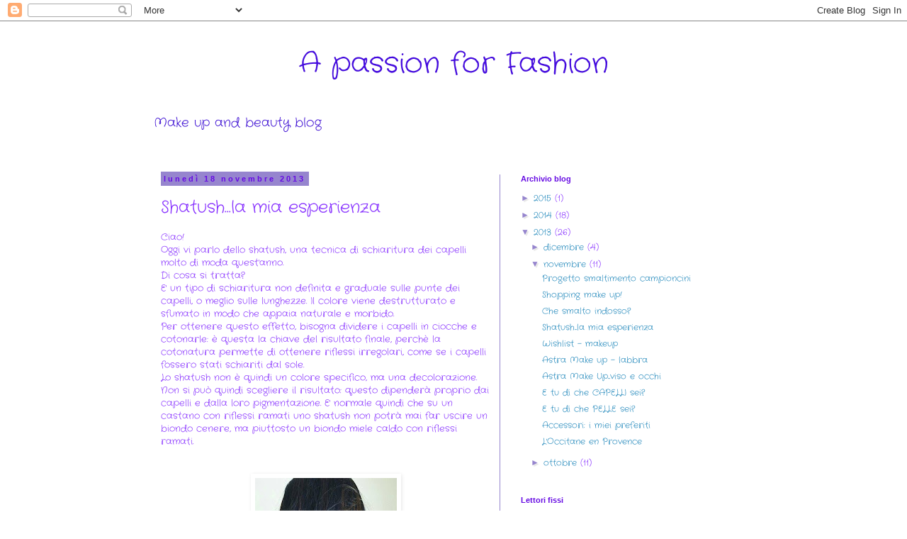

--- FILE ---
content_type: text/html; charset=UTF-8
request_url: https://apassionforfashion08.blogspot.com/2013/11/shatushla-mia-esperienza.html
body_size: 19694
content:
<!DOCTYPE html>
<html class='v2' dir='ltr' lang='it'>
<head>
<link href='https://www.blogger.com/static/v1/widgets/335934321-css_bundle_v2.css' rel='stylesheet' type='text/css'/>
<meta content='width=1100' name='viewport'/>
<meta content='text/html; charset=UTF-8' http-equiv='Content-Type'/>
<meta content='blogger' name='generator'/>
<link href='https://apassionforfashion08.blogspot.com/favicon.ico' rel='icon' type='image/x-icon'/>
<link href='http://apassionforfashion08.blogspot.com/2013/11/shatushla-mia-esperienza.html' rel='canonical'/>
<link rel="alternate" type="application/atom+xml" title="A passion for Fashion - Atom" href="https://apassionforfashion08.blogspot.com/feeds/posts/default" />
<link rel="alternate" type="application/rss+xml" title="A passion for Fashion - RSS" href="https://apassionforfashion08.blogspot.com/feeds/posts/default?alt=rss" />
<link rel="service.post" type="application/atom+xml" title="A passion for Fashion - Atom" href="https://draft.blogger.com/feeds/7100496372173744003/posts/default" />

<link rel="alternate" type="application/atom+xml" title="A passion for Fashion - Atom" href="https://apassionforfashion08.blogspot.com/feeds/3059844850305349824/comments/default" />
<!--Can't find substitution for tag [blog.ieCssRetrofitLinks]-->
<link href='https://blogger.googleusercontent.com/img/b/R29vZ2xl/AVvXsEiIc1pOeTjOWJQTH9VefJc_gvDi3-f-FoRl00apJ0LDa-T5wkhFIqX-UTZ2cWE5coTR1hnoVSLXcYPyhg3a7c5OzobqoasnYx5_uOhCrePKJJyLo4QGTCfbBKjFR3rBrT9MmVVd7U03luNy/s400/shatush-capelli-ombre-hair.jpg' rel='image_src'/>
<meta content='http://apassionforfashion08.blogspot.com/2013/11/shatushla-mia-esperienza.html' property='og:url'/>
<meta content='Shatush...la mia esperienza' property='og:title'/>
<meta content='    Ciao!  Oggi vi parlo dello shatush, una tecnica di schiaritura dei capelli molto di moda quest&#39;anno.  Di cosa si tratta?  E&#39; un tipo di ...' property='og:description'/>
<meta content='https://blogger.googleusercontent.com/img/b/R29vZ2xl/AVvXsEiIc1pOeTjOWJQTH9VefJc_gvDi3-f-FoRl00apJ0LDa-T5wkhFIqX-UTZ2cWE5coTR1hnoVSLXcYPyhg3a7c5OzobqoasnYx5_uOhCrePKJJyLo4QGTCfbBKjFR3rBrT9MmVVd7U03luNy/w1200-h630-p-k-no-nu/shatush-capelli-ombre-hair.jpg' property='og:image'/>
<title>A passion for Fashion: Shatush...la mia esperienza</title>
<style type='text/css'>@font-face{font-family:'Crafty Girls';font-style:normal;font-weight:400;font-display:swap;src:url(//fonts.gstatic.com/s/craftygirls/v16/va9B4kXI39VaDdlPJo8N_NveRhf6Xl7Glw.woff2)format('woff2');unicode-range:U+0000-00FF,U+0131,U+0152-0153,U+02BB-02BC,U+02C6,U+02DA,U+02DC,U+0304,U+0308,U+0329,U+2000-206F,U+20AC,U+2122,U+2191,U+2193,U+2212,U+2215,U+FEFF,U+FFFD;}</style>
<style id='page-skin-1' type='text/css'><!--
/*
-----------------------------------------------
Blogger Template Style
Name:     Simple
Designer: Blogger
URL:      www.blogger.com
----------------------------------------------- */
/* Content
----------------------------------------------- */
body {
font: normal normal 12px Crafty Girls;
color: #8832ff;
background: #ffffff none repeat scroll top left;
padding: 0 0 0 0;
}
html body .region-inner {
min-width: 0;
max-width: 100%;
width: auto;
}
h2 {
font-size: 22px;
}
a:link {
text-decoration:none;
color: #2288bb;
}
a:visited {
text-decoration:none;
color: #888888;
}
a:hover {
text-decoration:underline;
color: #33aaff;
}
.body-fauxcolumn-outer .fauxcolumn-inner {
background: transparent none repeat scroll top left;
_background-image: none;
}
.body-fauxcolumn-outer .cap-top {
position: absolute;
z-index: 1;
height: 400px;
width: 100%;
}
.body-fauxcolumn-outer .cap-top .cap-left {
width: 100%;
background: transparent none repeat-x scroll top left;
_background-image: none;
}
.content-outer {
-moz-box-shadow: 0 0 0 rgba(0, 0, 0, .15);
-webkit-box-shadow: 0 0 0 rgba(0, 0, 0, .15);
-goog-ms-box-shadow: 0 0 0 #333333;
box-shadow: 0 0 0 rgba(0, 0, 0, .15);
margin-bottom: 1px;
}
.content-inner {
padding: 10px 40px;
}
.content-inner {
background-color: #ffffff;
}
/* Header
----------------------------------------------- */
.header-outer {
background: transparent none repeat-x scroll 0 -400px;
_background-image: none;
}
.Header h1 {
font: normal normal 40px Crafty Girls;
color: #450be1;
text-shadow: 0 0 0 rgba(0, 0, 0, .2);
}
.Header h1 a {
color: #450be1;
}
.Header .description {
font-size: 18px;
color: #4215d4;
}
.header-inner .Header .titlewrapper {
padding: 22px 0;
}
.header-inner .Header .descriptionwrapper {
padding: 0 0;
}
/* Tabs
----------------------------------------------- */
.tabs-inner .section:first-child {
border-top: 0 solid #9685ce;
}
.tabs-inner .section:first-child ul {
margin-top: -1px;
border-top: 1px solid #9685ce;
border-left: 1px solid #9685ce;
border-right: 1px solid #9685ce;
}
.tabs-inner .widget ul {
background: transparent none repeat-x scroll 0 -800px;
_background-image: none;
border-bottom: 1px solid #9685ce;
margin-top: 0;
margin-left: -30px;
margin-right: -30px;
}
.tabs-inner .widget li a {
display: inline-block;
padding: .6em 1em;
font: normal normal 12px Crafty Girls;
color: #450be1;
border-left: 1px solid #ffffff;
border-right: 1px solid #9685ce;
}
.tabs-inner .widget li:first-child a {
border-left: none;
}
.tabs-inner .widget li.selected a, .tabs-inner .widget li a:hover {
color: #8832ff;
background-color: #eeeeee;
text-decoration: none;
}
/* Columns
----------------------------------------------- */
.main-outer {
border-top: 0 solid #9685ce;
}
.fauxcolumn-left-outer .fauxcolumn-inner {
border-right: 1px solid #9685ce;
}
.fauxcolumn-right-outer .fauxcolumn-inner {
border-left: 1px solid #9685ce;
}
/* Headings
----------------------------------------------- */
div.widget > h2,
div.widget h2.title {
margin: 0 0 1em 0;
font: normal bold 11px 'Trebuchet MS',Trebuchet,Verdana,sans-serif;
color: #660be3;
}
/* Widgets
----------------------------------------------- */
.widget .zippy {
color: #9685ce;
text-shadow: 2px 2px 1px rgba(0, 0, 0, .1);
}
.widget .popular-posts ul {
list-style: none;
}
/* Posts
----------------------------------------------- */
h2.date-header {
font: normal bold 11px Arial, Tahoma, Helvetica, FreeSans, sans-serif;
}
.date-header span {
background-color: #9685ce;
color: #660be3;
padding: 0.4em;
letter-spacing: 3px;
margin: inherit;
}
.main-inner {
padding-top: 35px;
padding-bottom: 65px;
}
.main-inner .column-center-inner {
padding: 0 0;
}
.main-inner .column-center-inner .section {
margin: 0 1em;
}
.post {
margin: 0 0 45px 0;
}
h3.post-title, .comments h4 {
font: normal normal 24px Crafty Girls;
margin: .75em 0 0;
}
.post-body {
font-size: 110%;
line-height: 1.4;
position: relative;
}
.post-body img, .post-body .tr-caption-container, .Profile img, .Image img,
.BlogList .item-thumbnail img {
padding: 2px;
background: #ffffff;
border: 1px solid #ffffff;
-moz-box-shadow: 1px 1px 5px rgba(0, 0, 0, .1);
-webkit-box-shadow: 1px 1px 5px rgba(0, 0, 0, .1);
box-shadow: 1px 1px 5px rgba(0, 0, 0, .1);
}
.post-body img, .post-body .tr-caption-container {
padding: 5px;
}
.post-body .tr-caption-container {
color: #8832ff;
}
.post-body .tr-caption-container img {
padding: 0;
background: transparent;
border: none;
-moz-box-shadow: 0 0 0 rgba(0, 0, 0, .1);
-webkit-box-shadow: 0 0 0 rgba(0, 0, 0, .1);
box-shadow: 0 0 0 rgba(0, 0, 0, .1);
}
.post-header {
margin: 0 0 1.5em;
line-height: 1.6;
font-size: 90%;
}
.post-footer {
margin: 20px -2px 0;
padding: 5px 10px;
color: #660be3;
background-color: #9685ce;
border-bottom: 1px solid #e3e0eb;
line-height: 1.6;
font-size: 90%;
}
#comments .comment-author {
padding-top: 1.5em;
border-top: 1px solid #9685ce;
background-position: 0 1.5em;
}
#comments .comment-author:first-child {
padding-top: 0;
border-top: none;
}
.avatar-image-container {
margin: .2em 0 0;
}
#comments .avatar-image-container img {
border: 1px solid #ffffff;
}
/* Comments
----------------------------------------------- */
.comments .comments-content .icon.blog-author {
background-repeat: no-repeat;
background-image: url([data-uri]);
}
.comments .comments-content .loadmore a {
border-top: 1px solid #9685ce;
border-bottom: 1px solid #9685ce;
}
.comments .comment-thread.inline-thread {
background-color: #9685ce;
}
.comments .continue {
border-top: 2px solid #9685ce;
}
/* Accents
---------------------------------------------- */
.section-columns td.columns-cell {
border-left: 1px solid #9685ce;
}
.blog-pager {
background: transparent url(//www.blogblog.com/1kt/simple/paging_dot.png) repeat-x scroll top center;
}
.blog-pager-older-link, .home-link,
.blog-pager-newer-link {
background-color: #ffffff;
padding: 5px;
}
.footer-outer {
border-top: 1px dashed #bbbbbb;
}
/* Mobile
----------------------------------------------- */
body.mobile  {
background-size: auto;
}
.mobile .body-fauxcolumn-outer {
background: transparent none repeat scroll top left;
}
.mobile .body-fauxcolumn-outer .cap-top {
background-size: 100% auto;
}
.mobile .content-outer {
-webkit-box-shadow: 0 0 3px rgba(0, 0, 0, .15);
box-shadow: 0 0 3px rgba(0, 0, 0, .15);
}
.mobile .tabs-inner .widget ul {
margin-left: 0;
margin-right: 0;
}
.mobile .post {
margin: 0;
}
.mobile .main-inner .column-center-inner .section {
margin: 0;
}
.mobile .date-header span {
padding: 0.1em 10px;
margin: 0 -10px;
}
.mobile h3.post-title {
margin: 0;
}
.mobile .blog-pager {
background: transparent none no-repeat scroll top center;
}
.mobile .footer-outer {
border-top: none;
}
.mobile .main-inner, .mobile .footer-inner {
background-color: #ffffff;
}
.mobile-index-contents {
color: #8832ff;
}
.mobile-link-button {
background-color: #2288bb;
}
.mobile-link-button a:link, .mobile-link-button a:visited {
color: #ffffff;
}
.mobile .tabs-inner .section:first-child {
border-top: none;
}
.mobile .tabs-inner .PageList .widget-content {
background-color: #eeeeee;
color: #8832ff;
border-top: 1px solid #9685ce;
border-bottom: 1px solid #9685ce;
}
.mobile .tabs-inner .PageList .widget-content .pagelist-arrow {
border-left: 1px solid #9685ce;
}
.Header h1 {
text-align: center;
}
--></style>
<style id='template-skin-1' type='text/css'><!--
body {
min-width: 930px;
}
.content-outer, .content-fauxcolumn-outer, .region-inner {
min-width: 930px;
max-width: 930px;
_width: 930px;
}
.main-inner .columns {
padding-left: 0px;
padding-right: 360px;
}
.main-inner .fauxcolumn-center-outer {
left: 0px;
right: 360px;
/* IE6 does not respect left and right together */
_width: expression(this.parentNode.offsetWidth -
parseInt("0px") -
parseInt("360px") + 'px');
}
.main-inner .fauxcolumn-left-outer {
width: 0px;
}
.main-inner .fauxcolumn-right-outer {
width: 360px;
}
.main-inner .column-left-outer {
width: 0px;
right: 100%;
margin-left: -0px;
}
.main-inner .column-right-outer {
width: 360px;
margin-right: -360px;
}
#layout {
min-width: 0;
}
#layout .content-outer {
min-width: 0;
width: 800px;
}
#layout .region-inner {
min-width: 0;
width: auto;
}
body#layout div.add_widget {
padding: 8px;
}
body#layout div.add_widget a {
margin-left: 32px;
}
--></style>
<link href='https://draft.blogger.com/dyn-css/authorization.css?targetBlogID=7100496372173744003&amp;zx=f5a7c133-f5a6-4f31-94b5-7cd877f98db3' media='none' onload='if(media!=&#39;all&#39;)media=&#39;all&#39;' rel='stylesheet'/><noscript><link href='https://draft.blogger.com/dyn-css/authorization.css?targetBlogID=7100496372173744003&amp;zx=f5a7c133-f5a6-4f31-94b5-7cd877f98db3' rel='stylesheet'/></noscript>
<meta name='google-adsense-platform-account' content='ca-host-pub-1556223355139109'/>
<meta name='google-adsense-platform-domain' content='blogspot.com'/>

</head>
<body class='loading variant-simplysimple'>
<div class='navbar section' id='navbar' name='Navbar'><div class='widget Navbar' data-version='1' id='Navbar1'><script type="text/javascript">
    function setAttributeOnload(object, attribute, val) {
      if(window.addEventListener) {
        window.addEventListener('load',
          function(){ object[attribute] = val; }, false);
      } else {
        window.attachEvent('onload', function(){ object[attribute] = val; });
      }
    }
  </script>
<div id="navbar-iframe-container"></div>
<script type="text/javascript" src="https://apis.google.com/js/platform.js"></script>
<script type="text/javascript">
      gapi.load("gapi.iframes:gapi.iframes.style.bubble", function() {
        if (gapi.iframes && gapi.iframes.getContext) {
          gapi.iframes.getContext().openChild({
              url: 'https://draft.blogger.com/navbar/7100496372173744003?po\x3d3059844850305349824\x26origin\x3dhttps://apassionforfashion08.blogspot.com',
              where: document.getElementById("navbar-iframe-container"),
              id: "navbar-iframe"
          });
        }
      });
    </script><script type="text/javascript">
(function() {
var script = document.createElement('script');
script.type = 'text/javascript';
script.src = '//pagead2.googlesyndication.com/pagead/js/google_top_exp.js';
var head = document.getElementsByTagName('head')[0];
if (head) {
head.appendChild(script);
}})();
</script>
</div></div>
<div class='body-fauxcolumns'>
<div class='fauxcolumn-outer body-fauxcolumn-outer'>
<div class='cap-top'>
<div class='cap-left'></div>
<div class='cap-right'></div>
</div>
<div class='fauxborder-left'>
<div class='fauxborder-right'></div>
<div class='fauxcolumn-inner'>
</div>
</div>
<div class='cap-bottom'>
<div class='cap-left'></div>
<div class='cap-right'></div>
</div>
</div>
</div>
<div class='content'>
<div class='content-fauxcolumns'>
<div class='fauxcolumn-outer content-fauxcolumn-outer'>
<div class='cap-top'>
<div class='cap-left'></div>
<div class='cap-right'></div>
</div>
<div class='fauxborder-left'>
<div class='fauxborder-right'></div>
<div class='fauxcolumn-inner'>
</div>
</div>
<div class='cap-bottom'>
<div class='cap-left'></div>
<div class='cap-right'></div>
</div>
</div>
</div>
<div class='content-outer'>
<div class='content-cap-top cap-top'>
<div class='cap-left'></div>
<div class='cap-right'></div>
</div>
<div class='fauxborder-left content-fauxborder-left'>
<div class='fauxborder-right content-fauxborder-right'></div>
<div class='content-inner'>
<header>
<div class='header-outer'>
<div class='header-cap-top cap-top'>
<div class='cap-left'></div>
<div class='cap-right'></div>
</div>
<div class='fauxborder-left header-fauxborder-left'>
<div class='fauxborder-right header-fauxborder-right'></div>
<div class='region-inner header-inner'>
<div class='header section' id='header' name='Intestazione'><div class='widget Header' data-version='1' id='Header1'>
<div id='header-inner'>
<div class='titlewrapper'>
<h1 class='title'>
<a href='https://apassionforfashion08.blogspot.com/'>
A passion for Fashion
</a>
</h1>
</div>
<div class='descriptionwrapper'>
<p class='description'><span>Make up and beauty blog</span></p>
</div>
</div>
</div></div>
</div>
</div>
<div class='header-cap-bottom cap-bottom'>
<div class='cap-left'></div>
<div class='cap-right'></div>
</div>
</div>
</header>
<div class='tabs-outer'>
<div class='tabs-cap-top cap-top'>
<div class='cap-left'></div>
<div class='cap-right'></div>
</div>
<div class='fauxborder-left tabs-fauxborder-left'>
<div class='fauxborder-right tabs-fauxborder-right'></div>
<div class='region-inner tabs-inner'>
<div class='tabs no-items section' id='crosscol' name='Multi-colonne'></div>
<div class='tabs no-items section' id='crosscol-overflow' name='Cross-Column 2'></div>
</div>
</div>
<div class='tabs-cap-bottom cap-bottom'>
<div class='cap-left'></div>
<div class='cap-right'></div>
</div>
</div>
<div class='main-outer'>
<div class='main-cap-top cap-top'>
<div class='cap-left'></div>
<div class='cap-right'></div>
</div>
<div class='fauxborder-left main-fauxborder-left'>
<div class='fauxborder-right main-fauxborder-right'></div>
<div class='region-inner main-inner'>
<div class='columns fauxcolumns'>
<div class='fauxcolumn-outer fauxcolumn-center-outer'>
<div class='cap-top'>
<div class='cap-left'></div>
<div class='cap-right'></div>
</div>
<div class='fauxborder-left'>
<div class='fauxborder-right'></div>
<div class='fauxcolumn-inner'>
</div>
</div>
<div class='cap-bottom'>
<div class='cap-left'></div>
<div class='cap-right'></div>
</div>
</div>
<div class='fauxcolumn-outer fauxcolumn-left-outer'>
<div class='cap-top'>
<div class='cap-left'></div>
<div class='cap-right'></div>
</div>
<div class='fauxborder-left'>
<div class='fauxborder-right'></div>
<div class='fauxcolumn-inner'>
</div>
</div>
<div class='cap-bottom'>
<div class='cap-left'></div>
<div class='cap-right'></div>
</div>
</div>
<div class='fauxcolumn-outer fauxcolumn-right-outer'>
<div class='cap-top'>
<div class='cap-left'></div>
<div class='cap-right'></div>
</div>
<div class='fauxborder-left'>
<div class='fauxborder-right'></div>
<div class='fauxcolumn-inner'>
</div>
</div>
<div class='cap-bottom'>
<div class='cap-left'></div>
<div class='cap-right'></div>
</div>
</div>
<!-- corrects IE6 width calculation -->
<div class='columns-inner'>
<div class='column-center-outer'>
<div class='column-center-inner'>
<div class='main section' id='main' name='Principale'><div class='widget Blog' data-version='1' id='Blog1'>
<div class='blog-posts hfeed'>

          <div class="date-outer">
        
<h2 class='date-header'><span>lunedì 18 novembre 2013</span></h2>

          <div class="date-posts">
        
<div class='post-outer'>
<div class='post hentry uncustomized-post-template' itemprop='blogPost' itemscope='itemscope' itemtype='http://schema.org/BlogPosting'>
<meta content='https://blogger.googleusercontent.com/img/b/R29vZ2xl/AVvXsEiIc1pOeTjOWJQTH9VefJc_gvDi3-f-FoRl00apJ0LDa-T5wkhFIqX-UTZ2cWE5coTR1hnoVSLXcYPyhg3a7c5OzobqoasnYx5_uOhCrePKJJyLo4QGTCfbBKjFR3rBrT9MmVVd7U03luNy/s400/shatush-capelli-ombre-hair.jpg' itemprop='image_url'/>
<meta content='7100496372173744003' itemprop='blogId'/>
<meta content='3059844850305349824' itemprop='postId'/>
<a name='3059844850305349824'></a>
<h3 class='post-title entry-title' itemprop='name'>
Shatush...la mia esperienza
</h3>
<div class='post-header'>
<div class='post-header-line-1'></div>
</div>
<div class='post-body entry-content' id='post-body-3059844850305349824' itemprop='description articleBody'>
<div class="separator" style="clear: both; text-align: center;">
</div>
<div class="separator" style="clear: both; text-align: center;">
</div>
Ciao!<br />
Oggi vi parlo dello shatush, una tecnica di schiaritura dei capelli molto di moda quest'anno.<br />
Di cosa si tratta?<br />
E' un tipo di schiaritura non definita e graduale sulle punte dei capelli, o meglio sulle lunghezze. Il colore viene destrutturato e sfumato in modo che appaia naturale e morbido.<br />
Per ottenere questo effetto, bisogna dividere i capelli in ciocche e cotonarle: è questa la chiave del risultato finale, perchè la cotonatura permette di ottenere riflessi irregolari, come se i capelli fossero stati schiariti dal sole. <br />
Lo shatush non è quindi un colore specifico, ma una decolorazione. Non si può quindi scegliere il risultato: questo dipenderà proprio dai capelli e dalla loro pigmentazione. E' normale quindi che su un castano con riflessi ramati uno shatush non potrà mai far uscire un biondo cenere, ma piuttosto un biondo miele caldo con riflessi ramati.<br />
<br />
<br />
<div class="separator" style="clear: both; text-align: center;">
<a href="https://blogger.googleusercontent.com/img/b/R29vZ2xl/AVvXsEiIc1pOeTjOWJQTH9VefJc_gvDi3-f-FoRl00apJ0LDa-T5wkhFIqX-UTZ2cWE5coTR1hnoVSLXcYPyhg3a7c5OzobqoasnYx5_uOhCrePKJJyLo4QGTCfbBKjFR3rBrT9MmVVd7U03luNy/s1600/shatush-capelli-ombre-hair.jpg" imageanchor="1" style="margin-left: 1em; margin-right: 1em;"><img border="0" height="400" src="https://blogger.googleusercontent.com/img/b/R29vZ2xl/AVvXsEiIc1pOeTjOWJQTH9VefJc_gvDi3-f-FoRl00apJ0LDa-T5wkhFIqX-UTZ2cWE5coTR1hnoVSLXcYPyhg3a7c5OzobqoasnYx5_uOhCrePKJJyLo4QGTCfbBKjFR3rBrT9MmVVd7U03luNy/s400/shatush-capelli-ombre-hair.jpg" width="200" /></a></div>
<br />
<br />
<div class="separator" style="clear: both; text-align: center;">
</div>
&nbsp; Non è un toccasana per i capelli, ovvio. Trattandosi di una decolorazione, ovvero un trattamento più o meno invasivo, potrebbe danneggiare le punte o seccare le lunghezze. Il segreto è sempre quello di prendersi cura dei capelli giornalmente, coccolandoli con olii e trattamenti idratanti ad ogni lavaggio.<br />
Io ho fatto una prima schiaritura lo scorso maggio, ma non era uno shatush completo, ho schiarito solo alcune ciocche per ottenere un effetto chiaro/scuro molto carino. I capelli non mi si sono seccati più del normale nè danneggiati irreparabilmente. E considerate che i miei capelli hanno subito molti trattamenti, perchè mi diverto spesso a cambiare colore! <br />
Dopo l'estate ho quindi deciso di provare con uno shatush vero e proprio. E ho poi tagliato le doppie punte per evitare che peggiorassero. La mia parrucchiera mi ha schiarito di diversi toni (sono castana medio/scura) e il risultato è un bel biondo intenso che mi piace da impazzire!!<br />
<br />
<div class="separator" style="clear: both; text-align: center;">
<a href="https://blogger.googleusercontent.com/img/b/R29vZ2xl/AVvXsEgqx6fnOI4qOU0S6bfxVRO01Yj2mD9gsCEmMgLHmriGcaCrvA5CgVxwNjsl9dezuD08D15KdGwdeiTFfWsCSiIaV1nNq-kO_7SKDyVx9LA_rYqrE3bsZnjY79xaV9t_9CuTmomh-G1yOJS-/s1600/2013-11-17+15.09.53.jpg" imageanchor="1" style="margin-left: 1em; margin-right: 1em;"><img border="0" height="244" src="https://blogger.googleusercontent.com/img/b/R29vZ2xl/AVvXsEgqx6fnOI4qOU0S6bfxVRO01Yj2mD9gsCEmMgLHmriGcaCrvA5CgVxwNjsl9dezuD08D15KdGwdeiTFfWsCSiIaV1nNq-kO_7SKDyVx9LA_rYqrE3bsZnjY79xaV9t_9CuTmomh-G1yOJS-/s320/2013-11-17+15.09.53.jpg" width="320" /></a></div>
<br />
Come l'altra volta nessun problema di danneggiamento. Lavo i capelli tre volte a settimana con uno shampoo non aggressivo e applico sempre una buona&nbsp; maschera nutriente e idratante sulle lunghezze. Metto poi sempre il protettore termico prima del phon e lo riapplico prima della piastra o del ferro arricciacapelli (che utilizzo spessissimo per creare le onde, che adoro!). Applico poi durante la giornata un olio specifico per punte e lunghezze.<br />
Sono dell'idea che se amiamo e curiamo i nostri capelli loro ci ricambieranno!!<br />
Parlando di costo, fare lo shatush dal parrucchiere non è molto economico. Diciamo che parte da 60,00 euro in su. Per chi, però, vuole risparmiare e provare a farlo a casa da sola, L'Oreal ha creato il kit "Preferance, lo sfumato", disponibile in due toni, per capelli chiari o scuri, e da poco anche in versione ramata o rossa per le più audaci.<br />
Il kit non costa molto, sulle 13,00 euro e fa al caso vostro se avete manualità o non siete troppo preoccupate del risultato. Io personalmente lo avrei anche provato, ma il prossimo anno ho un evento importante e non volgio rischiare di rovinarmi i capelli e non fare in tempo a sistemare il danno! <br />
<br />
<br />
<br />
<div class="separator" style="clear: both; text-align: center;">
<a href="https://blogger.googleusercontent.com/img/b/R29vZ2xl/AVvXsEhvLxFekMkWG7Q6gLAR3HoE0csnMNLZYfrpP0n18Fq_HSytGaWYmyeSMagoLQntVABeuDhoCNz4vhmrE0hUaOfPdo7ePhHAV4Y5UQ-SvMvmYidJ-TOgHahzYM0EjoY3Gy6PzmLjkGJZ7-w3/s1600/Fe%CC%81ria-Wild-Ombre%CC%81_oreal_shatush_ombre_hair.jpg" imageanchor="1" style="margin-left: 1em; margin-right: 1em;"><img border="0" height="180" src="https://blogger.googleusercontent.com/img/b/R29vZ2xl/AVvXsEhvLxFekMkWG7Q6gLAR3HoE0csnMNLZYfrpP0n18Fq_HSytGaWYmyeSMagoLQntVABeuDhoCNz4vhmrE0hUaOfPdo7ePhHAV4Y5UQ-SvMvmYidJ-TOgHahzYM0EjoY3Gy6PzmLjkGJZ7-w3/s320/Fe%CC%81ria-Wild-Ombre%CC%81_oreal_shatush_ombre_hair.jpg" width="320" /></a></div>
<br />
<div class="separator" style="clear: both; text-align: center;">
</div>
<br /><br /><div class="separator" style="clear: both; text-align: center;">
<a href="https://blogger.googleusercontent.com/img/b/R29vZ2xl/AVvXsEjm5I2B3xtesZPRsCVe_yrCnP3wA0ls5bjZ9jzgDdnrS2bXiY6rOZHnivZ9kSgjWHGzZzsaGtkn_NxBJeVR1pskO4VknpiIhyphenhyphen5ydOEykltFMuZcDvXkNnnxVy4R9XxQY6puZkcTwNEGByCP/s1600/rame_LO_SFUMATO_thumb%5B2%5D.png" imageanchor="1" style="margin-left: 1em; margin-right: 1em;"><img border="0" height="320" src="https://blogger.googleusercontent.com/img/b/R29vZ2xl/AVvXsEjm5I2B3xtesZPRsCVe_yrCnP3wA0ls5bjZ9jzgDdnrS2bXiY6rOZHnivZ9kSgjWHGzZzsaGtkn_NxBJeVR1pskO4VknpiIhyphenhyphen5ydOEykltFMuZcDvXkNnnxVy4R9XxQY6puZkcTwNEGByCP/s320/rame_LO_SFUMATO_thumb%5B2%5D.png" width="186" /></a><a href="https://blogger.googleusercontent.com/img/b/R29vZ2xl/AVvXsEg1KShJm1gm4cEVMeMOHHatCtso9Ok8CzDdw52QiadxTnG_mucBbiqAh5hIXn1Kpjw7oua5quBxZ_XXI2VzvHOfjWrzNWGeviNDK7qSWokogQe2U_43yW4V8LNU6F_JLhUSPD1y-2-l9o9Y/s1600/rosso_LO_SFUMATO_thumb%5B3%5D.png" imageanchor="1" style="margin-left: 1em; margin-right: 1em;"><img border="0" height="320" src="https://blogger.googleusercontent.com/img/b/R29vZ2xl/AVvXsEg1KShJm1gm4cEVMeMOHHatCtso9Ok8CzDdw52QiadxTnG_mucBbiqAh5hIXn1Kpjw7oua5quBxZ_XXI2VzvHOfjWrzNWGeviNDK7qSWokogQe2U_43yW4V8LNU6F_JLhUSPD1y-2-l9o9Y/s320/rosso_LO_SFUMATO_thumb%5B3%5D.png" width="184" /></a></div>
<br />
E voi lo avere provato? Che ne pensate?<br />
<br /><div id="stcpDiv" style="left: -1988px; position: absolute; top: -1999px;">
<div id="container">
<div id="content">
<div class="s_socialbar" id="s_socialbar" style="position: absolute;">
<ul><div class="fb-like fb_edge_widget_with_comment fb_iframe_widget" data-layout="box_count" data-send="false" data-show-faces="false" data-width="50">
<span style="height: 61px; width: 65px;"></span></div>
<li class="twitter">
   
  </li>
<li class="google">   
      
  </li>
<li>
         <div class="addthis_toolbox addthis_default_style ">
<a class="addthis_button_expanded" href="http://www.beautyestyle.it/come-si-fa-lo-shatush.html#" target="_blank" title="View more services">9</a><a class="atc_s addthis_button_compact" href="//www.blogger.com/null"></a>
  </div>
</li>
</ul>
</div>
<div class="post" id="post-1">
<h2>
<a href="http://www.beautyestyle.it/come-si-fa-lo-shatush.html" title="Come si fa lo shatush ? ecco spiegato.">Come si fa lo shatush ? ecco spiegato.</a></h2>
<div class="postmeta">
<span class="st_plusone"></span><br />
<div style="bottom: 0px; display: inline-block; height: 16px; line-height: 0px; overflow: hidden; position: relative; vertical-align: middle; width: 36px;">
</div>
<span class="st_plusone">
</span><span class="st_twitter"><span class="stButton" style="color: black; cursor: pointer; display: inline-block; text-decoration: none;"><span class="chicklets twitter">Tweet</span></span></span><span class="st_facebook"><span class="stButton" style="color: black; cursor: pointer; display: inline-block; text-decoration: none;"><span class="chicklets facebook">Mi Piace</span></span></span><span class="st_pinterest"><span class="stButton" style="color: black; cursor: pointer; display: inline-block; text-decoration: none;"><span class="chicklets pinterest">Pint</span></span></span><span class="st_oknotizie"><span class="stButton" style="color: black; cursor: pointer; display: inline-block; text-decoration: none;"><span class="chicklets oknotizie">OkNo</span></span></span><span class="st_email"><span class="stButton" style="color: black; cursor: pointer; display: inline-block; text-decoration: none;"><span class="chicklets email">Email</span></span></span><span class="st_sharethis"><span class="stButton" style="color: black; cursor: pointer; display: inline-block; text-decoration: none;"><span class="chicklets sharethis">Condividi</span></span></span>
   
    
           <span class="by">di <a href="http://www.beautyestyle.it/author/alessia-rigoli" rel="author" title="Articoli scritti da: Alessia Rigoli">Alessia Rigoli</a> 17 maggio 2013</span>
                                <span class="comments"><a href="http://www.beautyestyle.it/come-si-fa-lo-shatush.html#comments" title="Commenti a Come si fa lo shatush ? ecco spiegato.">7 commenti</a></span>
   </div>
<div class="entry">
<b>Come si fa lo shatush ?</b> Da qualche anno lo <b>shatush</b>&nbsp;è il trattamento più richiesto ai <a href="http://www.compagniadellabellezza.com/" target="_blank" title="shatush">parrucchieri italiani</a>, complice soprattutto il successo che sta avendo tra le star di tutto il mondo.<br />
<b>Che cos&#8217;è lo shatush?</b> Lo shatush è una particolare tecnica che dà ai capelli una&nbsp;<b>schiaritura</b>&nbsp;dall&#8217;<b>effetto molto naturale&nbsp;</b>adatto
 a essere fatto soprattutto in estate, quando complice il sole, diventa 
ancora più intenso. Per ottenere questo risultato viene applicato il 
decolorante su&nbsp;<b>ciocche cotonate</b>, in modo sfumato alla radice e in modo più intenso alle punte.<br />
<img alt="shatush belen rodriguez" class="alignleft size-medium wp-image-12" height="187" src="https://lh3.googleusercontent.com/blogger_img_proxy/AEn0k_uyDY73YUvqhMwlGQq736kPRyJMCOxScqtEas8RS53NUbiES8gYes_1RH4ftkmM-6F9Lf8K-togVDbYEomTJWpbxsth7hUBItqZb2c705zFmLXtcYzOT754FrfA_bBYorDl5xsGCqric3Tno-_EnQ2R3-be37VchDw8S1Y=s0-d" width="300">
 La cotonatura è fondamentale, ed è sempre presente o alla radice o su 
tutta la lunghezza, ovviamente più i capelli saranno lunghi più 
l&#8217;effetto sarà visibile. Per sua natura il decolorante rovina con il 
tempo il capello, indebolendolo, ma quello che non tutti sanno è che lo 
shatush rovina i capelli molto meno in confronto alle <b>meches</b>&nbsp;con
 carta alluminio. Non è consigliato per i capelli molto ricci, invece il
 liscio e il capello mosso, rendono molto bene la gradazione di colore 
che si vuole ottenere.<br />
Bisogna chiarire che lo shatush non è un colore e in quanto tale non è
 possibile scegliere la nuance, ma agirà sui capelli, in base al 
pigmento già presente. Per fare un esempio, se si hanno i capelli scuri 
che al sole diventano ramati, l&#8217;effetto evidenzierà queste sfumature, se
 invece si ha una capigliatura cenere, lo shatush sarà sui toni del 
biondo. Con questo trattamento è possibile schiarire il colore naturale 
da uno a tre toni con un&#8217;applicazione di un quarto d&#8217;ora, o al massimo 
quattro toni, con una da mezz&#8217;ora. Ovviamente è sempre consigliabile per
 evitare di avere danni sul capello di schiarirlo sempre molto 
gradualmente.<br />
Uno dei motivi che fa apprezzare lo shatush dalle donne italiane, e 
non solo, è la sua naturalezza, perché non ha bisogno di essere 
ritoccato, come invece succede per i&nbsp;<b>colpi di sole</b>, ed è
 quindi adatto anche alle giovani ragazze. Tutte le donne possono 
regalarsi lo shatush, l&#8217;importante è affidarsi a professionisti di 
fiducia e a prodotti di altissima qualità.<br />
Ecco spiegato che cos&#8217;è lo shatush e come si fa lo shatush.</div>
</div>
</div>
</div>
- See more at: http://www.beautyestyle.it/come-si-fa-lo-shatush.html#sthash.qhJ89gU9.dpuf</div>
<div style='clear: both;'></div>
</div>
<div class='post-footer'>
<div class='post-footer-line post-footer-line-1'>
<span class='post-author vcard'>
Pubblicato da
<span class='fn' itemprop='author' itemscope='itemscope' itemtype='http://schema.org/Person'>
<meta content='https://draft.blogger.com/profile/07082697520405454704' itemprop='url'/>
<a class='g-profile' href='https://draft.blogger.com/profile/07082697520405454704' rel='author' title='author profile'>
<span itemprop='name'>Unknown</span>
</a>
</span>
</span>
<span class='post-timestamp'>
alle
<meta content='http://apassionforfashion08.blogspot.com/2013/11/shatushla-mia-esperienza.html' itemprop='url'/>
<a class='timestamp-link' href='https://apassionforfashion08.blogspot.com/2013/11/shatushla-mia-esperienza.html' rel='bookmark' title='permanent link'><abbr class='published' itemprop='datePublished' title='2013-11-18T10:16:00+01:00'>10:16</abbr></a>
</span>
<span class='post-comment-link'>
</span>
<span class='post-icons'>
<span class='item-control blog-admin pid-1179971060'>
<a href='https://draft.blogger.com/post-edit.g?blogID=7100496372173744003&postID=3059844850305349824&from=pencil' title='Modifica post'>
<img alt='' class='icon-action' height='18' src='https://resources.blogblog.com/img/icon18_edit_allbkg.gif' width='18'/>
</a>
</span>
</span>
<div class='post-share-buttons goog-inline-block'>
<a class='goog-inline-block share-button sb-email' href='https://draft.blogger.com/share-post.g?blogID=7100496372173744003&postID=3059844850305349824&target=email' target='_blank' title='Invia tramite email'><span class='share-button-link-text'>Invia tramite email</span></a><a class='goog-inline-block share-button sb-blog' href='https://draft.blogger.com/share-post.g?blogID=7100496372173744003&postID=3059844850305349824&target=blog' onclick='window.open(this.href, "_blank", "height=270,width=475"); return false;' target='_blank' title='Postalo sul blog'><span class='share-button-link-text'>Postalo sul blog</span></a><a class='goog-inline-block share-button sb-twitter' href='https://draft.blogger.com/share-post.g?blogID=7100496372173744003&postID=3059844850305349824&target=twitter' target='_blank' title='Condividi su X'><span class='share-button-link-text'>Condividi su X</span></a><a class='goog-inline-block share-button sb-facebook' href='https://draft.blogger.com/share-post.g?blogID=7100496372173744003&postID=3059844850305349824&target=facebook' onclick='window.open(this.href, "_blank", "height=430,width=640"); return false;' target='_blank' title='Condividi su Facebook'><span class='share-button-link-text'>Condividi su Facebook</span></a><a class='goog-inline-block share-button sb-pinterest' href='https://draft.blogger.com/share-post.g?blogID=7100496372173744003&postID=3059844850305349824&target=pinterest' target='_blank' title='Condividi su Pinterest'><span class='share-button-link-text'>Condividi su Pinterest</span></a>
</div>
</div>
<div class='post-footer-line post-footer-line-2'>
<span class='post-labels'>
</span>
</div>
<div class='post-footer-line post-footer-line-3'>
<span class='post-location'>
</span>
</div>
</div>
</div>
<div class='comments' id='comments'>
<a name='comments'></a>
<h4>4 commenti:</h4>
<div class='comments-content'>
<script async='async' src='' type='text/javascript'></script>
<script type='text/javascript'>
    (function() {
      var items = null;
      var msgs = null;
      var config = {};

// <![CDATA[
      var cursor = null;
      if (items && items.length > 0) {
        cursor = parseInt(items[items.length - 1].timestamp) + 1;
      }

      var bodyFromEntry = function(entry) {
        var text = (entry &&
                    ((entry.content && entry.content.$t) ||
                     (entry.summary && entry.summary.$t))) ||
            '';
        if (entry && entry.gd$extendedProperty) {
          for (var k in entry.gd$extendedProperty) {
            if (entry.gd$extendedProperty[k].name == 'blogger.contentRemoved') {
              return '<span class="deleted-comment">' + text + '</span>';
            }
          }
        }
        return text;
      }

      var parse = function(data) {
        cursor = null;
        var comments = [];
        if (data && data.feed && data.feed.entry) {
          for (var i = 0, entry; entry = data.feed.entry[i]; i++) {
            var comment = {};
            // comment ID, parsed out of the original id format
            var id = /blog-(\d+).post-(\d+)/.exec(entry.id.$t);
            comment.id = id ? id[2] : null;
            comment.body = bodyFromEntry(entry);
            comment.timestamp = Date.parse(entry.published.$t) + '';
            if (entry.author && entry.author.constructor === Array) {
              var auth = entry.author[0];
              if (auth) {
                comment.author = {
                  name: (auth.name ? auth.name.$t : undefined),
                  profileUrl: (auth.uri ? auth.uri.$t : undefined),
                  avatarUrl: (auth.gd$image ? auth.gd$image.src : undefined)
                };
              }
            }
            if (entry.link) {
              if (entry.link[2]) {
                comment.link = comment.permalink = entry.link[2].href;
              }
              if (entry.link[3]) {
                var pid = /.*comments\/default\/(\d+)\?.*/.exec(entry.link[3].href);
                if (pid && pid[1]) {
                  comment.parentId = pid[1];
                }
              }
            }
            comment.deleteclass = 'item-control blog-admin';
            if (entry.gd$extendedProperty) {
              for (var k in entry.gd$extendedProperty) {
                if (entry.gd$extendedProperty[k].name == 'blogger.itemClass') {
                  comment.deleteclass += ' ' + entry.gd$extendedProperty[k].value;
                } else if (entry.gd$extendedProperty[k].name == 'blogger.displayTime') {
                  comment.displayTime = entry.gd$extendedProperty[k].value;
                }
              }
            }
            comments.push(comment);
          }
        }
        return comments;
      };

      var paginator = function(callback) {
        if (hasMore()) {
          var url = config.feed + '?alt=json&v=2&orderby=published&reverse=false&max-results=50';
          if (cursor) {
            url += '&published-min=' + new Date(cursor).toISOString();
          }
          window.bloggercomments = function(data) {
            var parsed = parse(data);
            cursor = parsed.length < 50 ? null
                : parseInt(parsed[parsed.length - 1].timestamp) + 1
            callback(parsed);
            window.bloggercomments = null;
          }
          url += '&callback=bloggercomments';
          var script = document.createElement('script');
          script.type = 'text/javascript';
          script.src = url;
          document.getElementsByTagName('head')[0].appendChild(script);
        }
      };
      var hasMore = function() {
        return !!cursor;
      };
      var getMeta = function(key, comment) {
        if ('iswriter' == key) {
          var matches = !!comment.author
              && comment.author.name == config.authorName
              && comment.author.profileUrl == config.authorUrl;
          return matches ? 'true' : '';
        } else if ('deletelink' == key) {
          return config.baseUri + '/comment/delete/'
               + config.blogId + '/' + comment.id;
        } else if ('deleteclass' == key) {
          return comment.deleteclass;
        }
        return '';
      };

      var replybox = null;
      var replyUrlParts = null;
      var replyParent = undefined;

      var onReply = function(commentId, domId) {
        if (replybox == null) {
          // lazily cache replybox, and adjust to suit this style:
          replybox = document.getElementById('comment-editor');
          if (replybox != null) {
            replybox.height = '250px';
            replybox.style.display = 'block';
            replyUrlParts = replybox.src.split('#');
          }
        }
        if (replybox && (commentId !== replyParent)) {
          replybox.src = '';
          document.getElementById(domId).insertBefore(replybox, null);
          replybox.src = replyUrlParts[0]
              + (commentId ? '&parentID=' + commentId : '')
              + '#' + replyUrlParts[1];
          replyParent = commentId;
        }
      };

      var hash = (window.location.hash || '#').substring(1);
      var startThread, targetComment;
      if (/^comment-form_/.test(hash)) {
        startThread = hash.substring('comment-form_'.length);
      } else if (/^c[0-9]+$/.test(hash)) {
        targetComment = hash.substring(1);
      }

      // Configure commenting API:
      var configJso = {
        'maxDepth': config.maxThreadDepth
      };
      var provider = {
        'id': config.postId,
        'data': items,
        'loadNext': paginator,
        'hasMore': hasMore,
        'getMeta': getMeta,
        'onReply': onReply,
        'rendered': true,
        'initComment': targetComment,
        'initReplyThread': startThread,
        'config': configJso,
        'messages': msgs
      };

      var render = function() {
        if (window.goog && window.goog.comments) {
          var holder = document.getElementById('comment-holder');
          window.goog.comments.render(holder, provider);
        }
      };

      // render now, or queue to render when library loads:
      if (window.goog && window.goog.comments) {
        render();
      } else {
        window.goog = window.goog || {};
        window.goog.comments = window.goog.comments || {};
        window.goog.comments.loadQueue = window.goog.comments.loadQueue || [];
        window.goog.comments.loadQueue.push(render);
      }
    })();
// ]]>
  </script>
<div id='comment-holder'>
<div class="comment-thread toplevel-thread"><ol id="top-ra"><li class="comment" id="c2113995424171277514"><div class="avatar-image-container"><img src="//blogger.googleusercontent.com/img/b/R29vZ2xl/AVvXsEhkyPYCkhWUBJpKWQiQ5JDrhpeM9-zQ4bAiH6ZYvr6NN1XNlEcQSXP4maq-B9LCYJdiQfnqOnUMBlHsDEx4Sg6iYhpu7u5Bhrjx3YCMwAQpNFhYQBhHIznnBYHw1m6Nvh8/s45-c/Belletto%21blog.jpg" alt=""/></div><div class="comment-block"><div class="comment-header"><cite class="user"><a href="https://draft.blogger.com/profile/17884925118845766101" rel="nofollow">b!girl</a></cite><span class="icon user "></span><span class="datetime secondary-text"><a rel="nofollow" href="https://apassionforfashion08.blogspot.com/2013/11/shatushla-mia-esperienza.html?showComment=1384768657477#c2113995424171277514">18 novembre 2013 alle ore 10:57</a></span></div><p class="comment-content">Adoro lo shatush! pensa che l&#39;ho fatto a Maggio scorso ed è ancora bello...ovvio che bisogna curare tanto i capelli, hai ragione, soprattutto le punte che tendono a seccare! in questi giorni vorrei andare a spuntarmeli e magari riprendere  lo stesso shatush...vediamo un po&#39;!</p><span class="comment-actions secondary-text"><a class="comment-reply" target="_self" data-comment-id="2113995424171277514">Rispondi</a><span class="item-control blog-admin blog-admin pid-1698614863"><a target="_self" href="https://draft.blogger.com/comment/delete/7100496372173744003/2113995424171277514">Elimina</a></span></span></div><div class="comment-replies"><div id="c2113995424171277514-rt" class="comment-thread inline-thread"><span class="thread-toggle thread-expanded"><span class="thread-arrow"></span><span class="thread-count"><a target="_self">Risposte</a></span></span><ol id="c2113995424171277514-ra" class="thread-chrome thread-expanded"><div><li class="comment" id="c1599466216691372647"><div class="avatar-image-container"><img src="//www.blogger.com/img/blogger_logo_round_35.png" alt=""/></div><div class="comment-block"><div class="comment-header"><cite class="user"><a href="https://draft.blogger.com/profile/07082697520405454704" rel="nofollow">Unknown</a></cite><span class="icon user blog-author"></span><span class="datetime secondary-text"><a rel="nofollow" href="https://apassionforfashion08.blogspot.com/2013/11/shatushla-mia-esperienza.html?showComment=1385550829849#c1599466216691372647">27 novembre 2013 alle ore 12:13</a></span></div><p class="comment-content">A me piace tanto....e sinceramente non trovo che mi abbia seccato i capelli!</p><span class="comment-actions secondary-text"><span class="item-control blog-admin blog-admin pid-1179971060"><a target="_self" href="https://draft.blogger.com/comment/delete/7100496372173744003/1599466216691372647">Elimina</a></span></span></div><div class="comment-replies"><div id="c1599466216691372647-rt" class="comment-thread inline-thread hidden"><span class="thread-toggle thread-expanded"><span class="thread-arrow"></span><span class="thread-count"><a target="_self">Risposte</a></span></span><ol id="c1599466216691372647-ra" class="thread-chrome thread-expanded"><div></div><div id="c1599466216691372647-continue" class="continue"><a class="comment-reply" target="_self" data-comment-id="1599466216691372647">Rispondi</a></div></ol></div></div><div class="comment-replybox-single" id="c1599466216691372647-ce"></div></li></div><div id="c2113995424171277514-continue" class="continue"><a class="comment-reply" target="_self" data-comment-id="2113995424171277514">Rispondi</a></div></ol></div></div><div class="comment-replybox-single" id="c2113995424171277514-ce"></div></li><li class="comment" id="c6171989137181580441"><div class="avatar-image-container"><img src="//blogger.googleusercontent.com/img/b/R29vZ2xl/AVvXsEioLMUmHHcKWew3qFd_x4pReLjQMYeDwhQoPBcddRQr57zOGmzReszLYfM7u7xdSZG5TC4aRY7LphoJZ1UARvwq5wcSniz3tM1etzOnMNuswc61naTTMZgaldFtMf9rkQ/s45-c/Qual%2525C3%2525A8-la-donna-pi%2525C3%2525B9-bella3.jpg" alt=""/></div><div class="comment-block"><div class="comment-header"><cite class="user"><a href="https://draft.blogger.com/profile/13895200788867517801" rel="nofollow">Katrina Uragano</a></cite><span class="icon user "></span><span class="datetime secondary-text"><a rel="nofollow" href="https://apassionforfashion08.blogspot.com/2013/11/shatushla-mia-esperienza.html?showComment=1385460463489#c6171989137181580441">26 novembre 2013 alle ore 11:07</a></span></div><p class="comment-content">Io ho un po&#39; di terrore già nel leggere la parola &quot;decolorazione&quot;...e considerando che ho i capelli ricci, anche se lo facessi il risultato potrebbe non essere un granché.</p><span class="comment-actions secondary-text"><a class="comment-reply" target="_self" data-comment-id="6171989137181580441">Rispondi</a><span class="item-control blog-admin blog-admin pid-594089536"><a target="_self" href="https://draft.blogger.com/comment/delete/7100496372173744003/6171989137181580441">Elimina</a></span></span></div><div class="comment-replies"><div id="c6171989137181580441-rt" class="comment-thread inline-thread"><span class="thread-toggle thread-expanded"><span class="thread-arrow"></span><span class="thread-count"><a target="_self">Risposte</a></span></span><ol id="c6171989137181580441-ra" class="thread-chrome thread-expanded"><div><li class="comment" id="c5272628142073183364"><div class="avatar-image-container"><img src="//www.blogger.com/img/blogger_logo_round_35.png" alt=""/></div><div class="comment-block"><div class="comment-header"><cite class="user"><a href="https://draft.blogger.com/profile/07082697520405454704" rel="nofollow">Unknown</a></cite><span class="icon user blog-author"></span><span class="datetime secondary-text"><a rel="nofollow" href="https://apassionforfashion08.blogspot.com/2013/11/shatushla-mia-esperienza.html?showComment=1385550862430#c5272628142073183364">27 novembre 2013 alle ore 12:14</a></span></div><p class="comment-content">Io credo che sia bello giocare un pò con il colore dei nostri capelli. L&#39;importante è curarli e nutrirli a dovere!</p><span class="comment-actions secondary-text"><span class="item-control blog-admin blog-admin pid-1179971060"><a target="_self" href="https://draft.blogger.com/comment/delete/7100496372173744003/5272628142073183364">Elimina</a></span></span></div><div class="comment-replies"><div id="c5272628142073183364-rt" class="comment-thread inline-thread hidden"><span class="thread-toggle thread-expanded"><span class="thread-arrow"></span><span class="thread-count"><a target="_self">Risposte</a></span></span><ol id="c5272628142073183364-ra" class="thread-chrome thread-expanded"><div></div><div id="c5272628142073183364-continue" class="continue"><a class="comment-reply" target="_self" data-comment-id="5272628142073183364">Rispondi</a></div></ol></div></div><div class="comment-replybox-single" id="c5272628142073183364-ce"></div></li></div><div id="c6171989137181580441-continue" class="continue"><a class="comment-reply" target="_self" data-comment-id="6171989137181580441">Rispondi</a></div></ol></div></div><div class="comment-replybox-single" id="c6171989137181580441-ce"></div></li></ol><div id="top-continue" class="continue"><a class="comment-reply" target="_self">Aggiungi commento</a></div><div class="comment-replybox-thread" id="top-ce"></div><div class="loadmore hidden" data-post-id="3059844850305349824"><a target="_self">Carica altro...</a></div></div>
</div>
</div>
<p class='comment-footer'>
<div class='comment-form'>
<a name='comment-form'></a>
<p>
</p>
<a href='https://draft.blogger.com/comment/frame/7100496372173744003?po=3059844850305349824&hl=it&saa=85391&origin=https://apassionforfashion08.blogspot.com' id='comment-editor-src'></a>
<iframe allowtransparency='true' class='blogger-iframe-colorize blogger-comment-from-post' frameborder='0' height='410px' id='comment-editor' name='comment-editor' src='' width='100%'></iframe>
<script src='https://www.blogger.com/static/v1/jsbin/2830521187-comment_from_post_iframe.js' type='text/javascript'></script>
<script type='text/javascript'>
      BLOG_CMT_createIframe('https://draft.blogger.com/rpc_relay.html');
    </script>
</div>
</p>
<div id='backlinks-container'>
<div id='Blog1_backlinks-container'>
</div>
</div>
</div>
</div>

        </div></div>
      
</div>
<div class='blog-pager' id='blog-pager'>
<span id='blog-pager-newer-link'>
<a class='blog-pager-newer-link' href='https://apassionforfashion08.blogspot.com/2013/11/che-smalto-indosso.html' id='Blog1_blog-pager-newer-link' title='Post più recente'>Post più recente</a>
</span>
<span id='blog-pager-older-link'>
<a class='blog-pager-older-link' href='https://apassionforfashion08.blogspot.com/2013/11/wishlist-makeup.html' id='Blog1_blog-pager-older-link' title='Post più vecchio'>Post più vecchio</a>
</span>
<a class='home-link' href='https://apassionforfashion08.blogspot.com/'>Home page</a>
</div>
<div class='clear'></div>
<div class='post-feeds'>
<div class='feed-links'>
Iscriviti a:
<a class='feed-link' href='https://apassionforfashion08.blogspot.com/feeds/3059844850305349824/comments/default' target='_blank' type='application/atom+xml'>Commenti sul post (Atom)</a>
</div>
</div>
</div></div>
</div>
</div>
<div class='column-left-outer'>
<div class='column-left-inner'>
<aside>
</aside>
</div>
</div>
<div class='column-right-outer'>
<div class='column-right-inner'>
<aside>
<div class='sidebar section' id='sidebar-right-1'><div class='widget BlogArchive' data-version='1' id='BlogArchive1'>
<h2>Archivio blog</h2>
<div class='widget-content'>
<div id='ArchiveList'>
<div id='BlogArchive1_ArchiveList'>
<ul class='hierarchy'>
<li class='archivedate collapsed'>
<a class='toggle' href='javascript:void(0)'>
<span class='zippy'>

        &#9658;&#160;
      
</span>
</a>
<a class='post-count-link' href='https://apassionforfashion08.blogspot.com/2015/'>
2015
</a>
<span class='post-count' dir='ltr'>(1)</span>
<ul class='hierarchy'>
<li class='archivedate collapsed'>
<a class='toggle' href='javascript:void(0)'>
<span class='zippy'>

        &#9658;&#160;
      
</span>
</a>
<a class='post-count-link' href='https://apassionforfashion08.blogspot.com/2015/05/'>
maggio
</a>
<span class='post-count' dir='ltr'>(1)</span>
</li>
</ul>
</li>
</ul>
<ul class='hierarchy'>
<li class='archivedate collapsed'>
<a class='toggle' href='javascript:void(0)'>
<span class='zippy'>

        &#9658;&#160;
      
</span>
</a>
<a class='post-count-link' href='https://apassionforfashion08.blogspot.com/2014/'>
2014
</a>
<span class='post-count' dir='ltr'>(18)</span>
<ul class='hierarchy'>
<li class='archivedate collapsed'>
<a class='toggle' href='javascript:void(0)'>
<span class='zippy'>

        &#9658;&#160;
      
</span>
</a>
<a class='post-count-link' href='https://apassionforfashion08.blogspot.com/2014/04/'>
aprile
</a>
<span class='post-count' dir='ltr'>(2)</span>
</li>
</ul>
<ul class='hierarchy'>
<li class='archivedate collapsed'>
<a class='toggle' href='javascript:void(0)'>
<span class='zippy'>

        &#9658;&#160;
      
</span>
</a>
<a class='post-count-link' href='https://apassionforfashion08.blogspot.com/2014/02/'>
febbraio
</a>
<span class='post-count' dir='ltr'>(4)</span>
</li>
</ul>
<ul class='hierarchy'>
<li class='archivedate collapsed'>
<a class='toggle' href='javascript:void(0)'>
<span class='zippy'>

        &#9658;&#160;
      
</span>
</a>
<a class='post-count-link' href='https://apassionforfashion08.blogspot.com/2014/01/'>
gennaio
</a>
<span class='post-count' dir='ltr'>(12)</span>
</li>
</ul>
</li>
</ul>
<ul class='hierarchy'>
<li class='archivedate expanded'>
<a class='toggle' href='javascript:void(0)'>
<span class='zippy toggle-open'>

        &#9660;&#160;
      
</span>
</a>
<a class='post-count-link' href='https://apassionforfashion08.blogspot.com/2013/'>
2013
</a>
<span class='post-count' dir='ltr'>(26)</span>
<ul class='hierarchy'>
<li class='archivedate collapsed'>
<a class='toggle' href='javascript:void(0)'>
<span class='zippy'>

        &#9658;&#160;
      
</span>
</a>
<a class='post-count-link' href='https://apassionforfashion08.blogspot.com/2013/12/'>
dicembre
</a>
<span class='post-count' dir='ltr'>(4)</span>
</li>
</ul>
<ul class='hierarchy'>
<li class='archivedate expanded'>
<a class='toggle' href='javascript:void(0)'>
<span class='zippy toggle-open'>

        &#9660;&#160;
      
</span>
</a>
<a class='post-count-link' href='https://apassionforfashion08.blogspot.com/2013/11/'>
novembre
</a>
<span class='post-count' dir='ltr'>(11)</span>
<ul class='posts'>
<li><a href='https://apassionforfashion08.blogspot.com/2013/11/progetto-smaltimento-campioncini.html'>Progetto smaltimento campioncini</a></li>
<li><a href='https://apassionforfashion08.blogspot.com/2013/11/ciao-eccomi-tornata-con-un-nuovo-post.html'>Shopping make up!</a></li>
<li><a href='https://apassionforfashion08.blogspot.com/2013/11/che-smalto-indosso.html'>Che smalto indosso?</a></li>
<li><a href='https://apassionforfashion08.blogspot.com/2013/11/shatushla-mia-esperienza.html'>Shatush...la mia esperienza</a></li>
<li><a href='https://apassionforfashion08.blogspot.com/2013/11/wishlist-makeup.html'>Wishlist - makeup</a></li>
<li><a href='https://apassionforfashion08.blogspot.com/2013/11/astra-make-up-labbra.html'>Astra Make up - labbra</a></li>
<li><a href='https://apassionforfashion08.blogspot.com/2013/11/astra-make-upviso-e-occhi.html'>Astra Make Up...viso e occhi</a></li>
<li><a href='https://apassionforfashion08.blogspot.com/2013/11/e-tu-di-che-capelli-sei.html'>E tu di che CAPELLI sei?</a></li>
<li><a href='https://apassionforfashion08.blogspot.com/2013/11/e-tu-di-che-pelle-sei.html'>E tu di che PELLE sei?</a></li>
<li><a href='https://apassionforfashion08.blogspot.com/2013/11/accessori-i-miei-preferiti.html'>Accessori: i miei preferiti</a></li>
<li><a href='https://apassionforfashion08.blogspot.com/2013/11/loccitane-en-provence.html'>L&#39;Occitane en Provence</a></li>
</ul>
</li>
</ul>
<ul class='hierarchy'>
<li class='archivedate collapsed'>
<a class='toggle' href='javascript:void(0)'>
<span class='zippy'>

        &#9658;&#160;
      
</span>
</a>
<a class='post-count-link' href='https://apassionforfashion08.blogspot.com/2013/10/'>
ottobre
</a>
<span class='post-count' dir='ltr'>(11)</span>
</li>
</ul>
</li>
</ul>
</div>
</div>
<div class='clear'></div>
</div>
</div><div class='widget Followers' data-version='1' id='Followers1'>
<h2 class='title'>Lettori fissi</h2>
<div class='widget-content'>
<div id='Followers1-wrapper'>
<div style='margin-right:2px;'>
<div><script type="text/javascript" src="https://apis.google.com/js/platform.js"></script>
<div id="followers-iframe-container"></div>
<script type="text/javascript">
    window.followersIframe = null;
    function followersIframeOpen(url) {
      gapi.load("gapi.iframes", function() {
        if (gapi.iframes && gapi.iframes.getContext) {
          window.followersIframe = gapi.iframes.getContext().openChild({
            url: url,
            where: document.getElementById("followers-iframe-container"),
            messageHandlersFilter: gapi.iframes.CROSS_ORIGIN_IFRAMES_FILTER,
            messageHandlers: {
              '_ready': function(obj) {
                window.followersIframe.getIframeEl().height = obj.height;
              },
              'reset': function() {
                window.followersIframe.close();
                followersIframeOpen("https://draft.blogger.com/followers/frame/7100496372173744003?colors\x3dCgt0cmFuc3BhcmVudBILdHJhbnNwYXJlbnQaByM4ODMyZmYiByMyMjg4YmIqByNmZmZmZmYyByM2NjBiZTM6ByM4ODMyZmZCByMyMjg4YmJKByM5Njg1Y2VSByMyMjg4YmJaC3RyYW5zcGFyZW50\x26pageSize\x3d21\x26hl\x3dit\x26origin\x3dhttps://apassionforfashion08.blogspot.com");
              },
              'open': function(url) {
                window.followersIframe.close();
                followersIframeOpen(url);
              }
            }
          });
        }
      });
    }
    followersIframeOpen("https://draft.blogger.com/followers/frame/7100496372173744003?colors\x3dCgt0cmFuc3BhcmVudBILdHJhbnNwYXJlbnQaByM4ODMyZmYiByMyMjg4YmIqByNmZmZmZmYyByM2NjBiZTM6ByM4ODMyZmZCByMyMjg4YmJKByM5Njg1Y2VSByMyMjg4YmJaC3RyYW5zcGFyZW50\x26pageSize\x3d21\x26hl\x3dit\x26origin\x3dhttps://apassionforfashion08.blogspot.com");
  </script></div>
</div>
</div>
<div class='clear'></div>
</div>
</div><div class='widget Text' data-version='1' id='Text1'>
<div class='widget-content'>
Se sei un'azienda o un privato e vuoi contattarmi, questa è la mia mail:<br />styleyourself08@gmail.com<br />
</div>
<div class='clear'></div>
</div><div class='widget HTML' data-version='1' id='HTML5'>
<h2 class='title'>Badge di Facebook</h2>
<div class='widget-content'>
<!-- Facebook Badge START --><a href="https://www.facebook.com/styleyourself08" target="_TOP" style="font-family: &quot;lucida grande&quot;,tahoma,verdana,arial,sans-serif; font-size: 11px; font-variant: normal; font-style: normal; font-weight: normal; color: #3B5998; text-decoration: none;" title="Mary Styleyourself">Mary Styleyourself</a><br/><a href="https://www.facebook.com/styleyourself08" target="_TOP" title="Mary Styleyourself"><img src="https://badge.facebook.com/badge/189111057948567.202.1524648103.png" style="border: 0px;" /></a><br/><a href="https://it-it.facebook.com/advertising" target="_TOP" style="font-family: &quot;lucida grande&quot;,tahoma,verdana,arial,sans-serif; font-size: 11px; font-variant: normal; font-style: normal; font-weight: normal; color: #3B5998; text-decoration: none;" title="Crea il tuo badge!">Promuovi anche tu la tua Pagina</a><!-- Facebook Badge END -->
</div>
<div class='clear'></div>
</div></div>
<table border='0' cellpadding='0' cellspacing='0' class='section-columns columns-2'>
<tbody>
<tr>
<td class='first columns-cell'>
<div class='sidebar section' id='sidebar-right-2-1'><div class='widget HTML' data-version='1' id='HTML3'>
<div class='widget-content'>
<span style="color:#003366; font-weight: normal;">Questo blog è nato da </span><span style="color:#940F04; font-weight: bold;"><script>    
    var mesearray=new Array("Jan","Feb","Mar","Apr","May","Jun","Jul","Aug","Sep","Oct","Nov","Dec")
    function contatore(yr,m,d){
    var today=new Date()
    var giorno=today.getYear()
    if (giorno < 1000)
    giorno+=1900
    var meseg=today.getMonth()
    var giornoday=today.getDate()
    var todaystring=mesearray[meseg]+" "+giornoday+", "+giorno
    var paststring=mesearray[m-1]+" "+d+", "+yr
    var durata=(Math.round((Date.parse(todaystring)-Date.parse(paststring))/(24*60*60*1000))*1)
    durata+=" giorni."
    document.write("" +durata+"")
    }
    //nascita blog: giorno, mese, anno
   contatore(16,10,2013)
    </script></span>
</div>
<div class='clear'></div>
</div><div class='widget HTML' data-version='1' id='HTML6'>
<h2 class='title'>www.choies.com</h2>
<div class='widget-content'>
<a href="http://www.choies.com"><img src="https://lh3.googleusercontent.com/blogger_img_proxy/AEn0k_sq9P0F9MF1GHN-vXxliLdQ3ywxhziZM7OszXxSAlvjkzqIxYMkZ7QAPSdUErCVZ0gQi7hPvlSY83xaSQO_jgWy5qq-Hsp_lvviez0=s0-d" title="Choies" alt="Choies-The latest street fashion"></a>
</div>
<div class='clear'></div>
</div><div class='widget HTML' data-version='1' id='HTML4'>
<div class='widget-content'>
<!-- Code for ScambioBannerGratis.com -->
<div style="width: auto; height: 83px;" align="center">
<script language="javascript" src="//ctrl.scambiobannergratis.com/control.js"></script>
<iframe src="http://www.scambiobannergratis.com/x.php?id=1060&bid=1026" width="468" height="60" marginwidth="0" marginheight="0" hspace="0" vspace="0" frameborder="0" scrolling="no"></iframe><br />
<a href="http://www.scambiobannergratis.com" target="_blank" title="scambio banner gratis">Ads by ScambioBannerGratis.com</a>
</div>
<!-- Code for ScambioBannerGratis.com -->
</div>
<div class='clear'></div>
</div><div class='widget Stats' data-version='1' id='Stats1'>
<h2>Visualizzazioni totali</h2>
<div class='widget-content'>
<div id='Stats1_content' style='display: none;'>
<span class='counter-wrapper graph-counter-wrapper' id='Stats1_totalCount'>
</span>
<div class='clear'></div>
</div>
</div>
</div><div class='widget HTML' data-version='1' id='HTML1'>
<h2 class='title'>Bloglovin</h2>
<div class='widget-content'>
<a href="http://www.bloglovin.com/en/blog/11215773" title="Follow A passion for Fashion on Bloglovin"><img src="https://lh3.googleusercontent.com/blogger_img_proxy/AEn0k_s2OKxW46N1CehRuNiZCX4pzYtInQ20sPS_0PdmkU3Eq9nJr2zysdSTFiVmXVwd1CKJqnDdwBCsq0Gh5XK3RHOxqKDD9eRwbhR3kvZqRhv9bjTK2yBTQaCvnd-owiw_Ux595Axg1KA=s0-d" alt="Follow on Bloglovin" border="0"></a>
</div>
<div class='clear'></div>
</div><div class='widget HTML' data-version='1' id='HTML2'>
<h2 class='title'>Next blogger network</h2>
<div class='widget-content'>
<a href="http://nbn.next.co.uk" target="_blank"><img src="https://lh3.googleusercontent.com/blogger_img_proxy/AEn0k_sSMnq-7vqXqtl44TtII5x7fnpFmxHZsMbwNaqrNrQbF2APttsaP7CjHUsbW7KrXPbW5QMxZVprugd0nUDLPv-f6Yaeyd1gZ4Ba9gb1h4YrOTebaelY57rHO5WUIsz4=s0-d" alt="Part of the next blogger network" width="170" height="145px"></a>
</div>
<div class='clear'></div>
</div></div>
</td>
<td class='columns-cell'>
<div class='sidebar section' id='sidebar-right-2-2'><div class='widget Image' data-version='1' id='Image2'>
<h2>Alchimia Natura</h2>
<div class='widget-content'>
<a href='http://www.alchimianatura.it/'>
<img alt='Alchimia Natura' height='147' id='Image2_img' src='https://blogger.googleusercontent.com/img/b/R29vZ2xl/AVvXsEgD4l03GK4U__6XEu1HLa0aNrhBWVWIf-o03UI1mNxE5EpKPC-hkYioL1g-Mnf2J-VmlAXLR4AjOq09iSkt4NtlYxq_XSL_Bo6mRdcq0gupsmAuCwNbvHj2jJjU7_rULNURN8H-jhUMFEaH/s1600/logo2.jpg' width='201'/>
</a>
<br/>
</div>
<div class='clear'></div>
</div><div class='widget Profile' data-version='1' id='Profile1'>
<h2>Informazioni personali</h2>
<div class='widget-content'>
<dl class='profile-datablock'>
<dt class='profile-data'>
<a class='profile-name-link g-profile' href='https://draft.blogger.com/profile/07082697520405454704' rel='author' style='background-image: url(//draft.blogger.com/img/logo-16.png);'>
Unknown
</a>
</dt>
</dl>
<a class='profile-link' href='https://draft.blogger.com/profile/07082697520405454704' rel='author'>Visualizza il mio profilo completo</a>
<div class='clear'></div>
</div>
</div><div class='widget Image' data-version='1' id='Image1'>
<h2>Il trova blog</h2>
<div class='widget-content'>
<a href='http://iltrovablog.blogspot.it/'>
<img alt='Il trova blog' height='89' id='Image1_img' src='https://blogger.googleusercontent.com/img/b/R29vZ2xl/AVvXsEie-bfWPTYyHW_hoTCn9cUQPdWe53vTa7poCycXP9ym7F9lmlERxXSCQDF8eG4S4M77fr7sxtRWMq8L_tJeEGCbfSeQqEF87NxD-Y7_On_3qzS1-wEi1A5WSERrTg0EnDWHhCzxLudZp1gl/s1600/tesserino.jpg' width='200'/>
</a>
<br/>
</div>
<div class='clear'></div>
</div></div>
</td>
</tr>
</tbody>
</table>
<div class='sidebar no-items section' id='sidebar-right-3'></div>
</aside>
</div>
</div>
</div>
<div style='clear: both'></div>
<!-- columns -->
</div>
<!-- main -->
</div>
</div>
<div class='main-cap-bottom cap-bottom'>
<div class='cap-left'></div>
<div class='cap-right'></div>
</div>
</div>
<footer>
<div class='footer-outer'>
<div class='footer-cap-top cap-top'>
<div class='cap-left'></div>
<div class='cap-right'></div>
</div>
<div class='fauxborder-left footer-fauxborder-left'>
<div class='fauxborder-right footer-fauxborder-right'></div>
<div class='region-inner footer-inner'>
<div class='foot no-items section' id='footer-1'></div>
<table border='0' cellpadding='0' cellspacing='0' class='section-columns columns-2'>
<tbody>
<tr>
<td class='first columns-cell'>
<div class='foot no-items section' id='footer-2-1'></div>
</td>
<td class='columns-cell'>
<div class='foot no-items section' id='footer-2-2'></div>
</td>
</tr>
</tbody>
</table>
<!-- outside of the include in order to lock Attribution widget -->
<div class='foot section' id='footer-3' name='Piè di pagina'><div class='widget Attribution' data-version='1' id='Attribution1'>
<div class='widget-content' style='text-align: center;'>
Tema Semplice. Powered by <a href='https://draft.blogger.com' target='_blank'>Blogger</a>.
</div>
<div class='clear'></div>
</div></div>
</div>
</div>
<div class='footer-cap-bottom cap-bottom'>
<div class='cap-left'></div>
<div class='cap-right'></div>
</div>
</div>
</footer>
<!-- content -->
</div>
</div>
<div class='content-cap-bottom cap-bottom'>
<div class='cap-left'></div>
<div class='cap-right'></div>
</div>
</div>
</div>
<script type='text/javascript'>
    window.setTimeout(function() {
        document.body.className = document.body.className.replace('loading', '');
      }, 10);
  </script>

<script type="text/javascript" src="https://www.blogger.com/static/v1/widgets/3845888474-widgets.js"></script>
<script type='text/javascript'>
window['__wavt'] = 'AOuZoY4Ck01GYPlrrGedW4Adaf-jzl2fIg:1768736156002';_WidgetManager._Init('//draft.blogger.com/rearrange?blogID\x3d7100496372173744003','//apassionforfashion08.blogspot.com/2013/11/shatushla-mia-esperienza.html','7100496372173744003');
_WidgetManager._SetDataContext([{'name': 'blog', 'data': {'blogId': '7100496372173744003', 'title': 'A passion for Fashion', 'url': 'https://apassionforfashion08.blogspot.com/2013/11/shatushla-mia-esperienza.html', 'canonicalUrl': 'http://apassionforfashion08.blogspot.com/2013/11/shatushla-mia-esperienza.html', 'homepageUrl': 'https://apassionforfashion08.blogspot.com/', 'searchUrl': 'https://apassionforfashion08.blogspot.com/search', 'canonicalHomepageUrl': 'http://apassionforfashion08.blogspot.com/', 'blogspotFaviconUrl': 'https://apassionforfashion08.blogspot.com/favicon.ico', 'bloggerUrl': 'https://draft.blogger.com', 'hasCustomDomain': false, 'httpsEnabled': true, 'enabledCommentProfileImages': true, 'gPlusViewType': 'FILTERED_POSTMOD', 'adultContent': false, 'analyticsAccountNumber': '', 'encoding': 'UTF-8', 'locale': 'it', 'localeUnderscoreDelimited': 'it', 'languageDirection': 'ltr', 'isPrivate': false, 'isMobile': false, 'isMobileRequest': false, 'mobileClass': '', 'isPrivateBlog': false, 'isDynamicViewsAvailable': true, 'feedLinks': '\x3clink rel\x3d\x22alternate\x22 type\x3d\x22application/atom+xml\x22 title\x3d\x22A passion for Fashion - Atom\x22 href\x3d\x22https://apassionforfashion08.blogspot.com/feeds/posts/default\x22 /\x3e\n\x3clink rel\x3d\x22alternate\x22 type\x3d\x22application/rss+xml\x22 title\x3d\x22A passion for Fashion - RSS\x22 href\x3d\x22https://apassionforfashion08.blogspot.com/feeds/posts/default?alt\x3drss\x22 /\x3e\n\x3clink rel\x3d\x22service.post\x22 type\x3d\x22application/atom+xml\x22 title\x3d\x22A passion for Fashion - Atom\x22 href\x3d\x22https://draft.blogger.com/feeds/7100496372173744003/posts/default\x22 /\x3e\n\n\x3clink rel\x3d\x22alternate\x22 type\x3d\x22application/atom+xml\x22 title\x3d\x22A passion for Fashion - Atom\x22 href\x3d\x22https://apassionforfashion08.blogspot.com/feeds/3059844850305349824/comments/default\x22 /\x3e\n', 'meTag': '', 'adsenseHostId': 'ca-host-pub-1556223355139109', 'adsenseHasAds': false, 'adsenseAutoAds': false, 'boqCommentIframeForm': true, 'loginRedirectParam': '', 'view': '', 'dynamicViewsCommentsSrc': '//www.blogblog.com/dynamicviews/4224c15c4e7c9321/js/comments.js', 'dynamicViewsScriptSrc': '//www.blogblog.com/dynamicviews/f9a985b7a2d28680', 'plusOneApiSrc': 'https://apis.google.com/js/platform.js', 'disableGComments': true, 'interstitialAccepted': false, 'sharing': {'platforms': [{'name': 'Ottieni link', 'key': 'link', 'shareMessage': 'Ottieni link', 'target': ''}, {'name': 'Facebook', 'key': 'facebook', 'shareMessage': 'Condividi in Facebook', 'target': 'facebook'}, {'name': 'Postalo sul blog', 'key': 'blogThis', 'shareMessage': 'Postalo sul blog', 'target': 'blog'}, {'name': 'X', 'key': 'twitter', 'shareMessage': 'Condividi in X', 'target': 'twitter'}, {'name': 'Pinterest', 'key': 'pinterest', 'shareMessage': 'Condividi in Pinterest', 'target': 'pinterest'}, {'name': 'Email', 'key': 'email', 'shareMessage': 'Email', 'target': 'email'}], 'disableGooglePlus': true, 'googlePlusShareButtonWidth': 0, 'googlePlusBootstrap': '\x3cscript type\x3d\x22text/javascript\x22\x3ewindow.___gcfg \x3d {\x27lang\x27: \x27it\x27};\x3c/script\x3e'}, 'hasCustomJumpLinkMessage': false, 'jumpLinkMessage': 'Continua a leggere', 'pageType': 'item', 'postId': '3059844850305349824', 'postImageThumbnailUrl': 'https://blogger.googleusercontent.com/img/b/R29vZ2xl/AVvXsEiIc1pOeTjOWJQTH9VefJc_gvDi3-f-FoRl00apJ0LDa-T5wkhFIqX-UTZ2cWE5coTR1hnoVSLXcYPyhg3a7c5OzobqoasnYx5_uOhCrePKJJyLo4QGTCfbBKjFR3rBrT9MmVVd7U03luNy/s72-c/shatush-capelli-ombre-hair.jpg', 'postImageUrl': 'https://blogger.googleusercontent.com/img/b/R29vZ2xl/AVvXsEiIc1pOeTjOWJQTH9VefJc_gvDi3-f-FoRl00apJ0LDa-T5wkhFIqX-UTZ2cWE5coTR1hnoVSLXcYPyhg3a7c5OzobqoasnYx5_uOhCrePKJJyLo4QGTCfbBKjFR3rBrT9MmVVd7U03luNy/s400/shatush-capelli-ombre-hair.jpg', 'pageName': 'Shatush...la mia esperienza', 'pageTitle': 'A passion for Fashion: Shatush...la mia esperienza'}}, {'name': 'features', 'data': {}}, {'name': 'messages', 'data': {'edit': 'Modifica', 'linkCopiedToClipboard': 'Link copiato negli appunti.', 'ok': 'OK', 'postLink': 'Link del post'}}, {'name': 'template', 'data': {'name': 'Simple', 'localizedName': 'Semplice', 'isResponsive': false, 'isAlternateRendering': false, 'isCustom': false, 'variant': 'simplysimple', 'variantId': 'simplysimple'}}, {'name': 'view', 'data': {'classic': {'name': 'classic', 'url': '?view\x3dclassic'}, 'flipcard': {'name': 'flipcard', 'url': '?view\x3dflipcard'}, 'magazine': {'name': 'magazine', 'url': '?view\x3dmagazine'}, 'mosaic': {'name': 'mosaic', 'url': '?view\x3dmosaic'}, 'sidebar': {'name': 'sidebar', 'url': '?view\x3dsidebar'}, 'snapshot': {'name': 'snapshot', 'url': '?view\x3dsnapshot'}, 'timeslide': {'name': 'timeslide', 'url': '?view\x3dtimeslide'}, 'isMobile': false, 'title': 'Shatush...la mia esperienza', 'description': '    Ciao!  Oggi vi parlo dello shatush, una tecnica di schiaritura dei capelli molto di moda quest\x27anno.  Di cosa si tratta?  E\x27 un tipo di ...', 'featuredImage': 'https://blogger.googleusercontent.com/img/b/R29vZ2xl/AVvXsEiIc1pOeTjOWJQTH9VefJc_gvDi3-f-FoRl00apJ0LDa-T5wkhFIqX-UTZ2cWE5coTR1hnoVSLXcYPyhg3a7c5OzobqoasnYx5_uOhCrePKJJyLo4QGTCfbBKjFR3rBrT9MmVVd7U03luNy/s400/shatush-capelli-ombre-hair.jpg', 'url': 'https://apassionforfashion08.blogspot.com/2013/11/shatushla-mia-esperienza.html', 'type': 'item', 'isSingleItem': true, 'isMultipleItems': false, 'isError': false, 'isPage': false, 'isPost': true, 'isHomepage': false, 'isArchive': false, 'isLabelSearch': false, 'postId': 3059844850305349824}}]);
_WidgetManager._RegisterWidget('_NavbarView', new _WidgetInfo('Navbar1', 'navbar', document.getElementById('Navbar1'), {}, 'displayModeFull'));
_WidgetManager._RegisterWidget('_HeaderView', new _WidgetInfo('Header1', 'header', document.getElementById('Header1'), {}, 'displayModeFull'));
_WidgetManager._RegisterWidget('_BlogView', new _WidgetInfo('Blog1', 'main', document.getElementById('Blog1'), {'cmtInteractionsEnabled': false, 'lightboxEnabled': true, 'lightboxModuleUrl': 'https://www.blogger.com/static/v1/jsbin/279375648-lbx__it.js', 'lightboxCssUrl': 'https://www.blogger.com/static/v1/v-css/828616780-lightbox_bundle.css'}, 'displayModeFull'));
_WidgetManager._RegisterWidget('_BlogArchiveView', new _WidgetInfo('BlogArchive1', 'sidebar-right-1', document.getElementById('BlogArchive1'), {'languageDirection': 'ltr', 'loadingMessage': 'Caricamento in corso\x26hellip;'}, 'displayModeFull'));
_WidgetManager._RegisterWidget('_FollowersView', new _WidgetInfo('Followers1', 'sidebar-right-1', document.getElementById('Followers1'), {}, 'displayModeFull'));
_WidgetManager._RegisterWidget('_TextView', new _WidgetInfo('Text1', 'sidebar-right-1', document.getElementById('Text1'), {}, 'displayModeFull'));
_WidgetManager._RegisterWidget('_HTMLView', new _WidgetInfo('HTML5', 'sidebar-right-1', document.getElementById('HTML5'), {}, 'displayModeFull'));
_WidgetManager._RegisterWidget('_HTMLView', new _WidgetInfo('HTML3', 'sidebar-right-2-1', document.getElementById('HTML3'), {}, 'displayModeFull'));
_WidgetManager._RegisterWidget('_HTMLView', new _WidgetInfo('HTML6', 'sidebar-right-2-1', document.getElementById('HTML6'), {}, 'displayModeFull'));
_WidgetManager._RegisterWidget('_HTMLView', new _WidgetInfo('HTML4', 'sidebar-right-2-1', document.getElementById('HTML4'), {}, 'displayModeFull'));
_WidgetManager._RegisterWidget('_StatsView', new _WidgetInfo('Stats1', 'sidebar-right-2-1', document.getElementById('Stats1'), {'title': 'Visualizzazioni totali', 'showGraphicalCounter': true, 'showAnimatedCounter': false, 'showSparkline': false, 'statsUrl': '//apassionforfashion08.blogspot.com/b/stats?style\x3dBLACK_TRANSPARENT\x26timeRange\x3dALL_TIME\x26token\x3dAPq4FmD0CKBFUjXgauCWWPfm33K1o3FU9juc_rAzvu0tb5DZrVc5BaGmF-leZ61vx7Fj6i81dgZsFmwaCm7bRTZa6vFMEZJL5w'}, 'displayModeFull'));
_WidgetManager._RegisterWidget('_HTMLView', new _WidgetInfo('HTML1', 'sidebar-right-2-1', document.getElementById('HTML1'), {}, 'displayModeFull'));
_WidgetManager._RegisterWidget('_HTMLView', new _WidgetInfo('HTML2', 'sidebar-right-2-1', document.getElementById('HTML2'), {}, 'displayModeFull'));
_WidgetManager._RegisterWidget('_ImageView', new _WidgetInfo('Image2', 'sidebar-right-2-2', document.getElementById('Image2'), {'resize': false}, 'displayModeFull'));
_WidgetManager._RegisterWidget('_ProfileView', new _WidgetInfo('Profile1', 'sidebar-right-2-2', document.getElementById('Profile1'), {}, 'displayModeFull'));
_WidgetManager._RegisterWidget('_ImageView', new _WidgetInfo('Image1', 'sidebar-right-2-2', document.getElementById('Image1'), {'resize': false}, 'displayModeFull'));
_WidgetManager._RegisterWidget('_AttributionView', new _WidgetInfo('Attribution1', 'footer-3', document.getElementById('Attribution1'), {}, 'displayModeFull'));
</script>
</body>
</html>

--- FILE ---
content_type: text/html; charset=UTF-8
request_url: https://apassionforfashion08.blogspot.com/b/stats?style=BLACK_TRANSPARENT&timeRange=ALL_TIME&token=APq4FmD0CKBFUjXgauCWWPfm33K1o3FU9juc_rAzvu0tb5DZrVc5BaGmF-leZ61vx7Fj6i81dgZsFmwaCm7bRTZa6vFMEZJL5w
body_size: -34
content:
{"total":23309,"sparklineOptions":{"backgroundColor":{"fillOpacity":0.1,"fill":"#000000"},"series":[{"areaOpacity":0.3,"color":"#202020"}]},"sparklineData":[[0,89],[1,2],[2,0],[3,0],[4,0],[5,0],[6,3],[7,2],[8,3],[9,0],[10,0],[11,1],[12,4],[13,0],[14,0],[15,21],[16,4],[17,11],[18,28],[19,23],[20,3],[21,9],[22,1],[23,0],[24,9],[25,6],[26,0],[27,2],[28,9],[29,6]],"nextTickMs":3600000}